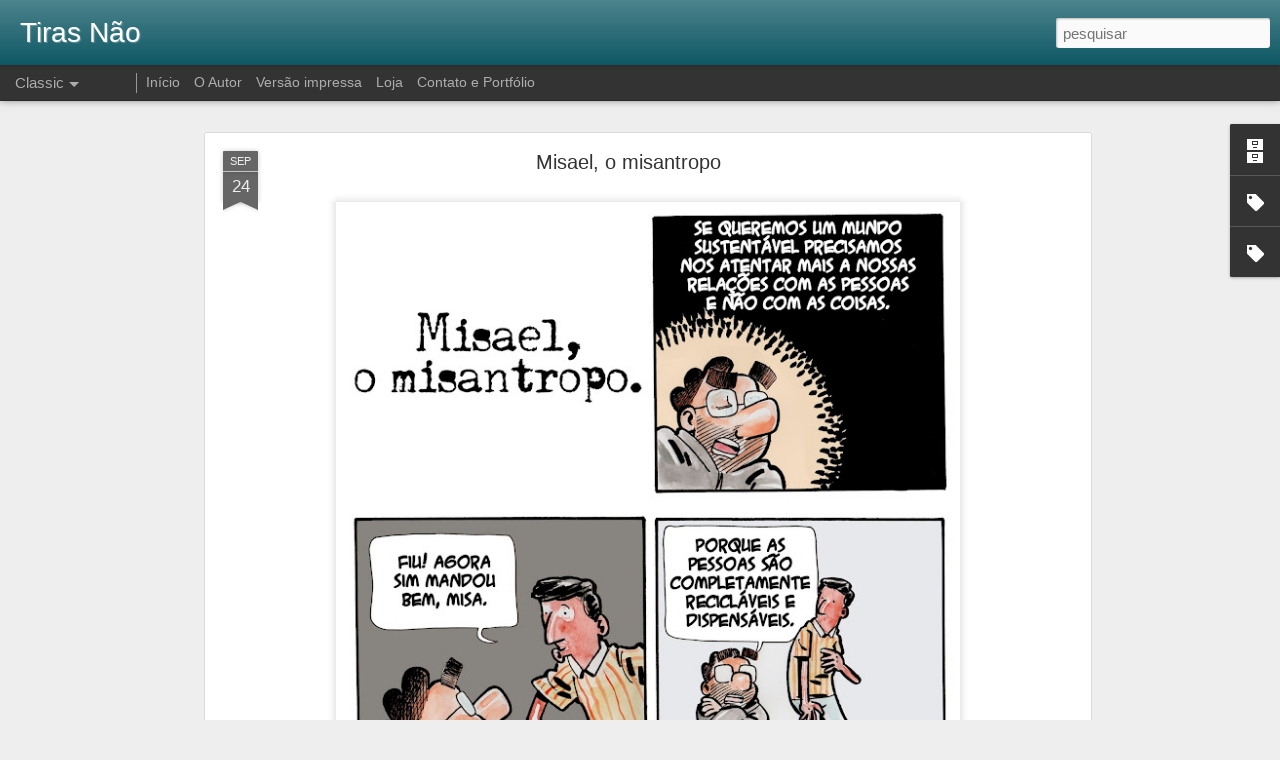

--- FILE ---
content_type: text/html; charset=UTF-8
request_url: https://www.blogger.com/video.g?token=AD6v5dyTNIoaN8bgAwUjtfWIpnMpXCy1ya6ue4hN1LVt4dUkH2KIDMpgwrv0JaG1MM-hbjqgmA3pzmiSNF4CL4ex-w
body_size: 585
content:
<!DOCTYPE HTML PUBLIC "-//W3C//DTD HTML 4.01//EN" "http://www.w3.org/TR/html4/strict.dtd"><html dir="ltr"><head><style type="text/css">
        body,
        .main,
        #videocontainer,
        .thumbnail-holder,
        .play-button {
          background: black;
          height: 100vh;
          margin: 0;
          overflow: hidden;
          position: absolute;
          width: 100%;
        }

        #videocontainer.type-BLOGGER_UPLOADED .thumbnail-holder {
          background-size: contain;
        }

        .thumbnail-holder {
          background-repeat: no-repeat;
          background-position: center;
          z-index: 10;
        }

        .play-button {
          background: url('https://www.gstatic.com/images/icons/material/system/1x/play_arrow_white_48dp.png') rgba(0,0,0,0.1) no-repeat center;
          cursor: pointer;
          display: block;
          z-index: 20;
        }
      </style>
<script type="text/javascript">
        var VIDEO_CONFIG = {"thumbnail":"https://i9.ytimg.com/vi_blogger/K_YFAOK8UhE/1.jpg?sqp=CPL8u8sGGPDEAfqGspsBBgjAAhC0AQ&rs=AMzJL3neRNonD-07252rWg-zZbJ4VP6tpA","iframe_id":"","allow_resize":false,"streams":[{"play_url":"https://rr4---sn-q4flrnel.googlevideo.com/videoplayback?expire=1768910578&ei=cv5uafjtH5Wlir4Pp6y5kQ8&ip=18.218.13.1&id=2bf60500e2bc5211&itag=18&source=blogger&xpc=Egho7Zf3LnoBAQ%3D%3D&cps=0&met=1768881778,&mh=4s&mm=31&mn=sn-q4flrnel&ms=au&mv=u&mvi=4&pl=24&rms=au,au&susc=bl&eaua=J4u3jgVranU&mime=video/mp4&vprv=1&rqh=1&dur=20.549&lmt=1763657859383032&mt=1768881457&txp=1311224&sparams=expire,ei,ip,id,itag,source,xpc,susc,eaua,mime,vprv,rqh,dur,lmt&sig=AJfQdSswRgIhAO4NZ4UltxR85Lj6lTMlcxcaYzpV2EPOUaipV0rnLWQmAiEAoE6JumDQesHdCaTpCQ0OUz3adyutDdoXWOCCTMqQIDw%3D&lsparams=cps,met,mh,mm,mn,ms,mv,mvi,pl,rms&lsig=APaTxxMwRQIhAKGkAkE1_sg805UXvZSb2dowVu_1WxW307E_vawJEwF1AiBqzMEGDt7MNchZIMrz--6JbC36TxwEWIlyKocfFNvmGA%3D%3D","format_id":18},{"play_url":"https://rr4---sn-q4flrnel.googlevideo.com/videoplayback?expire=1768910578&ei=cv5uafjtH5Wlir4Pp6y5kQ8&ip=18.218.13.1&id=2bf60500e2bc5211&itag=22&source=blogger&xpc=Egho7Zf3LnoBAQ%3D%3D&cps=0&met=1768881778,&mh=4s&mm=31&mn=sn-q4flrnel&ms=au&mv=u&mvi=4&pl=24&rms=au,au&susc=bl&eaua=J4u3jgVranU&mime=video/mp4&vprv=1&rqh=1&dur=20.549&lmt=1763657852080264&mt=1768881457&txp=1311224&sparams=expire,ei,ip,id,itag,source,xpc,susc,eaua,mime,vprv,rqh,dur,lmt&sig=AJfQdSswRQIhAPvsFzcQSfM-WFUVttCy-4I_HVBqD8Thq1SxXo8CCES9AiBekIj-WfcVlOmrcFyvGEfg85QFvRLuh0reLzDSxlkG2Q%3D%3D&lsparams=cps,met,mh,mm,mn,ms,mv,mvi,pl,rms&lsig=APaTxxMwRQIgGRu_1p-KrUOi--S8oepYZHcm27fHOV-lDJf9ivKlnL4CIQC4BHqT8GA-PTTFuHxxjSMSIM64TDlc4ZTEhz-5b43dkA%3D%3D","format_id":22}]}
      </script></head>
<body><div class="main"><div id="videocontainer" class="type-BLOGGER_UPLOADED"><div class="thumbnail-holder"></div>
<div class="play-button"></div></div></div>
<script type="text/javascript" src="https://www.blogger.com/static/v1/jsbin/3245339219-video_compiled.js"></script>
</body></html>

--- FILE ---
content_type: text/html; charset=UTF-8
request_url: https://www.blogger.com/video.g?token=AD6v5dxh0HzepwJtpVgu0M953WBApnvLvh7mI5bWbt0wNjb1_1JoQgOqkk31J6aJMXHdwJPLHL0N4Q1JYMgyEYXdHQ
body_size: 522
content:
<!DOCTYPE HTML PUBLIC "-//W3C//DTD HTML 4.01//EN" "http://www.w3.org/TR/html4/strict.dtd"><html dir="ltr"><head><style type="text/css">
        body,
        .main,
        #videocontainer,
        .thumbnail-holder,
        .play-button {
          background: black;
          height: 100vh;
          margin: 0;
          overflow: hidden;
          position: absolute;
          width: 100%;
        }

        #videocontainer.type-BLOGGER_UPLOADED .thumbnail-holder {
          background-size: contain;
        }

        .thumbnail-holder {
          background-repeat: no-repeat;
          background-position: center;
          z-index: 10;
        }

        .play-button {
          background: url('https://www.gstatic.com/images/icons/material/system/1x/play_arrow_white_48dp.png') rgba(0,0,0,0.1) no-repeat center;
          cursor: pointer;
          display: block;
          z-index: 20;
        }
      </style>
<script type="text/javascript">
        var VIDEO_CONFIG = {"thumbnail":"https://i9.ytimg.com/vi_blogger/5710285yogg/1.jpg?sqp=CPL8u8sGGPDEAfqGspsBBgjAAhC0AQ&rs=AMzJL3kf8h-7HAAphs4fivZy55hTwjkfXg","iframe_id":"","allow_resize":false,"streams":[{"play_url":"https://rr1---sn-q4fzenee.googlevideo.com/videoplayback?expire=1768910578&ei=cv5uafalLLLr_tcPkoWy-QU&ip=18.218.13.1&id=e7bd74dbce72a208&itag=18&source=blogger&xpc=Egho7Zf3LnoBAQ%3D%3D&cps=0&met=1768881778,&mh=Be&mm=31&mn=sn-q4fzenee&ms=au&mv=u&mvi=1&pl=24&rms=au,au&susc=bl&eaua=J4u3jgVranU&mime=video/mp4&vprv=1&rqh=1&dur=143.754&lmt=1762797808628679&mt=1768880709&txp=1311224&sparams=expire,ei,ip,id,itag,source,xpc,susc,eaua,mime,vprv,rqh,dur,lmt&sig=AJfQdSswRQIhAMfdlKKyrdFMYIRz2itTCM3B_KavnZP1HBx77eJKxUTUAiBoiFTaW1ulPJIJxRqJKT8QfP0WPyG6PKc6gb5_1QKNFQ%3D%3D&lsparams=cps,met,mh,mm,mn,ms,mv,mvi,pl,rms&lsig=APaTxxMwRQIga-X-yAn29CysP3IJqdQFfwkWyH-_vX5JD0NUu6EJRIACIQD8YmIXOzHSuzPrqH0Bwbru1nCiZ756FnCZtxufPn7Egg%3D%3D","format_id":18},{"play_url":"https://rr1---sn-q4fzenee.googlevideo.com/videoplayback?expire=1768910578&ei=cv5uafalLLLr_tcPkoWy-QU&ip=18.218.13.1&id=e7bd74dbce72a208&itag=22&source=blogger&xpc=Egho7Zf3LnoBAQ%3D%3D&cps=0&met=1768881778,&mh=Be&mm=31&mn=sn-q4fzenee&ms=au&mv=u&mvi=1&pl=24&rms=au,au&susc=bl&eaua=J4u3jgVranU&mime=video/mp4&vprv=1&rqh=1&dur=143.754&lmt=1762797698743149&mt=1768880709&txp=1311224&sparams=expire,ei,ip,id,itag,source,xpc,susc,eaua,mime,vprv,rqh,dur,lmt&sig=AJfQdSswRgIhAOdmxcB2g3K1kUClKWLZ6s6Gl8CeyGw_KQ8zizojeFr3AiEAmA9Lv7DE28yV8YoGZDoWOXjyeTlka9bhC_uaXLK3c_E%3D&lsparams=cps,met,mh,mm,mn,ms,mv,mvi,pl,rms&lsig=APaTxxMwRgIhAOQPlG3Gsqi8uUpkZt7WGK1pdBlCHH0LY-_szMoo8dvYAiEA2YYdXR1w7N4vEp8NvD247bzANgMJJxaTwvh3KcwX44w%3D","format_id":22}]}
      </script></head>
<body><div class="main"><div id="videocontainer" class="type-BLOGGER_UPLOADED"><div class="thumbnail-holder"></div>
<div class="play-button"></div></div></div>
<script type="text/javascript" src="https://www.blogger.com/static/v1/jsbin/3245339219-video_compiled.js"></script>
</body></html>

--- FILE ---
content_type: text/html; charset=UTF-8
request_url: https://www.blogger.com/video.g?token=AD6v5dy3mISUQ578YHE02s0hXUOJ36C8pDvTjxuc7RUT513d6R7uDxl-57HfxN_ruYeBOeEgWbmXLIo9bpapRfaB2g
body_size: 525
content:
<!DOCTYPE HTML PUBLIC "-//W3C//DTD HTML 4.01//EN" "http://www.w3.org/TR/html4/strict.dtd"><html dir="ltr"><head><style type="text/css">
        body,
        .main,
        #videocontainer,
        .thumbnail-holder,
        .play-button {
          background: black;
          height: 100vh;
          margin: 0;
          overflow: hidden;
          position: absolute;
          width: 100%;
        }

        #videocontainer.type-BLOGGER_UPLOADED .thumbnail-holder {
          background-size: contain;
        }

        .thumbnail-holder {
          background-repeat: no-repeat;
          background-position: center;
          z-index: 10;
        }

        .play-button {
          background: url('https://www.gstatic.com/images/icons/material/system/1x/play_arrow_white_48dp.png') rgba(0,0,0,0.1) no-repeat center;
          cursor: pointer;
          display: block;
          z-index: 20;
        }
      </style>
<script type="text/javascript">
        var VIDEO_CONFIG = {"thumbnail":"https://i9.ytimg.com/vi_blogger/cCOC5VzIzv8/1.jpg?sqp=CPL8u8sGGPDEAfqGspsBBgjAAhC0AQ&rs=AMzJL3nJzQW-5bu7LQXKbOcCbuZSLKKz-Q","iframe_id":"","allow_resize":false,"streams":[{"play_url":"https://rr5---sn-q4fl6nsy.googlevideo.com/videoplayback?expire=1768910578&ei=cv5uaeeRL8fpruEPn5ie4Qo&ip=18.218.13.1&id=702382e55cc8ceff&itag=18&source=blogger&xpc=Egho7Zf3LnoBAQ%3D%3D&cps=0&met=1768881778,&mh=1V&mm=31&mn=sn-q4fl6nsy&ms=au&mv=u&mvi=5&pl=24&rms=au,au&susc=bl&eaua=J4u3jgVranU&mime=video/mp4&vprv=1&rqh=1&dur=104.211&lmt=1762354906376436&mt=1768880709&txp=1311224&sparams=expire,ei,ip,id,itag,source,xpc,susc,eaua,mime,vprv,rqh,dur,lmt&sig=AJfQdSswRQIgLZn8ScSSRffoGm-3eA3iLXdjZiva--LATfLUqlvNzIwCIQDX559pP7bQhUAOPg2-VU6JZD2Zb4ItA2xqZdg4hSEbFA%3D%3D&lsparams=cps,met,mh,mm,mn,ms,mv,mvi,pl,rms&lsig=APaTxxMwRQIhAJddxBpfRKHCvAQ_efcWZMPPtJjhO2pZi3LyQXfG82ieAiBOBQvQSuIJKAj8Bnnf4Iq5XOb0zAZexXJbxkuhhIyRsw%3D%3D","format_id":18},{"play_url":"https://rr5---sn-q4fl6nsy.googlevideo.com/videoplayback?expire=1768910578&ei=cv5uaeeRL8fpruEPn5ie4Qo&ip=18.218.13.1&id=702382e55cc8ceff&itag=22&source=blogger&xpc=Egho7Zf3LnoBAQ%3D%3D&cps=0&met=1768881778,&mh=1V&mm=31&mn=sn-q4fl6nsy&ms=au&mv=u&mvi=5&pl=24&rms=au,au&susc=bl&eaua=J4u3jgVranU&mime=video/mp4&vprv=1&rqh=1&dur=104.211&lmt=1762354868421499&mt=1768880709&txp=1311224&sparams=expire,ei,ip,id,itag,source,xpc,susc,eaua,mime,vprv,rqh,dur,lmt&sig=AJfQdSswRQIhAJJMMvygcN5c3tN_1xjZhcQK9BE9s-89MhwHCYHoansOAiBAnSso66m2dbQVXhEQGr83NRSVz9YoKqqZ91TPE1n9Gg%3D%3D&lsparams=cps,met,mh,mm,mn,ms,mv,mvi,pl,rms&lsig=APaTxxMwRQIhANfdmuVppni4ogfpcTHdoVuGk8nPFORe8csd4JykRe4WAiBNb-B-oHVlwlB_Wg_IiE6VMYZgiEOn0312iPJX8Ob2uQ%3D%3D","format_id":22}]}
      </script></head>
<body><div class="main"><div id="videocontainer" class="type-BLOGGER_UPLOADED"><div class="thumbnail-holder"></div>
<div class="play-button"></div></div></div>
<script type="text/javascript" src="https://www.blogger.com/static/v1/jsbin/3245339219-video_compiled.js"></script>
</body></html>

--- FILE ---
content_type: text/html; charset=UTF-8
request_url: https://www.blogger.com/video.g?token=AD6v5dzosYD1yBvB8zB_j8_8CuqTh7nWePw0ON8jJ7c8FjeiV2WwPQcTWqn8hzfMCsTLb81MlPNegvwHvqod7zkWbA
body_size: 524
content:
<!DOCTYPE HTML PUBLIC "-//W3C//DTD HTML 4.01//EN" "http://www.w3.org/TR/html4/strict.dtd"><html dir="ltr"><head><style type="text/css">
        body,
        .main,
        #videocontainer,
        .thumbnail-holder,
        .play-button {
          background: black;
          height: 100vh;
          margin: 0;
          overflow: hidden;
          position: absolute;
          width: 100%;
        }

        #videocontainer.type-BLOGGER_UPLOADED .thumbnail-holder {
          background-size: contain;
        }

        .thumbnail-holder {
          background-repeat: no-repeat;
          background-position: center;
          z-index: 10;
        }

        .play-button {
          background: url('https://www.gstatic.com/images/icons/material/system/1x/play_arrow_white_48dp.png') rgba(0,0,0,0.1) no-repeat center;
          cursor: pointer;
          display: block;
          z-index: 20;
        }
      </style>
<script type="text/javascript">
        var VIDEO_CONFIG = {"thumbnail":"https://i9.ytimg.com/vi_blogger/Z4S4dfkj-P8/1.jpg?sqp=CPL8u8sGGPDEAfqGspsBBgjAAhC0AQ&rs=AMzJL3kFzk80uZHp3JOOLt1Xuim8w3YFiQ","iframe_id":"","allow_resize":false,"streams":[{"play_url":"https://rr4---sn-q4fl6nz7.googlevideo.com/videoplayback?expire=1768910578&ei=cv5uadLGOJvz_tcPq5_QyQI&ip=18.218.13.1&id=6784b875f923f8ff&itag=18&source=blogger&xpc=Egho7Zf3LnoBAQ%3D%3D&cps=0&met=1768881778,&mh=7Q&mm=31&mn=sn-q4fl6nz7&ms=au&mv=u&mvi=4&pl=24&rms=au,au&susc=bl&eaua=J4u3jgVranU&mime=video/mp4&vprv=1&rqh=1&dur=95.759&lmt=1761252560903064&mt=1768880709&txp=1311224&sparams=expire,ei,ip,id,itag,source,xpc,susc,eaua,mime,vprv,rqh,dur,lmt&sig=AJfQdSswRQIgOeEyUbXLtToCcdtxou1aa93VsI_GZqqKWmVOpjWhCKwCIQDV_-jMTLASgatp0qN9RO8aBsVBE4u9g8J56ayooGTffA%3D%3D&lsparams=cps,met,mh,mm,mn,ms,mv,mvi,pl,rms&lsig=APaTxxMwRQIgKx0Yb4dUiK8pFg0iWqpPbjG_DNcKTxWqAxBahpoM0NcCIQDroHMw_eqCmVHDISSXkORiz2KpOG-CVgNKcHpcZAQY6g%3D%3D","format_id":18},{"play_url":"https://rr4---sn-q4fl6nz7.googlevideo.com/videoplayback?expire=1768910578&ei=cv5uadLGOJvz_tcPq5_QyQI&ip=18.218.13.1&id=6784b875f923f8ff&itag=22&source=blogger&xpc=Egho7Zf3LnoBAQ%3D%3D&cps=0&met=1768881778,&mh=7Q&mm=31&mn=sn-q4fl6nz7&ms=au&mv=u&mvi=4&pl=24&rms=au,au&susc=bl&eaua=J4u3jgVranU&mime=video/mp4&vprv=1&rqh=1&dur=95.759&lmt=1761252735874124&mt=1768880709&txp=1311224&sparams=expire,ei,ip,id,itag,source,xpc,susc,eaua,mime,vprv,rqh,dur,lmt&sig=AJfQdSswRQIgMJDlvWzskZ5Ok5-CazNiTAPzTMNkX4-apU0UPDYwrcUCIQCOYpKUfmd8mcoZRc5EtQ2wzdIfAUlhYO0soAp74MR0vg%3D%3D&lsparams=cps,met,mh,mm,mn,ms,mv,mvi,pl,rms&lsig=APaTxxMwRAIgIKVDgUONFwOJiatDMdJ45L7QQqCqSgVNCEMX5q_UBn0CIFpLcr-88LMi07P_ItB-0xUlUyj5OeyEHffElm80U5cP","format_id":22}]}
      </script></head>
<body><div class="main"><div id="videocontainer" class="type-BLOGGER_UPLOADED"><div class="thumbnail-holder"></div>
<div class="play-button"></div></div></div>
<script type="text/javascript" src="https://www.blogger.com/static/v1/jsbin/3245339219-video_compiled.js"></script>
</body></html>

--- FILE ---
content_type: text/javascript; charset=UTF-8
request_url: https://www.tirasnao.com/?v=0&action=initial&widgetId=Label2&responseType=js&xssi_token=AOuZoY59xULIXTBBcrLkmGwDEARaGlpdYw%3A1768881776693
body_size: 1288
content:
try {
_WidgetManager._HandleControllerResult('Label2', 'initial',{'title': 'Marcadores', 'display': 'list', 'showFreqNumbers': false, 'labels': [{'name': 'Ad\xe3o', 'count': 9, 'cssSize': 2, 'url': 'https://www.tirasnao.com/search/label/Ad%C3%A3o'}, {'name': 'Aliens', 'count': 31, 'cssSize': 3, 'url': 'https://www.tirasnao.com/search/label/Aliens'}, {'name': 'Animais', 'count': 12, 'cssSize': 2, 'url': 'https://www.tirasnao.com/search/label/Animais'}, {'name': 'autobiografia', 'count': 299, 'cssSize': 4, 'url': 'https://www.tirasnao.com/search/label/autobiografia'}, {'name': 'Beto', 'count': 1, 'cssSize': 1, 'url': 'https://www.tirasnao.com/search/label/Beto'}, {'name': 'bike', 'count': 33, 'cssSize': 3, 'url': 'https://www.tirasnao.com/search/label/bike'}, {'name': 'Caricatober', 'count': 8, 'cssSize': 2, 'url': 'https://www.tirasnao.com/search/label/Caricatober'}, {'name': 'caricaturas', 'count': 201, 'cssSize': 4, 'url': 'https://www.tirasnao.com/search/label/caricaturas'}, {'name': 'Caricature Resolution', 'count': 9, 'cssSize': 2, 'url': 'https://www.tirasnao.com/search/label/Caricature%20Resolution'}, {'name': 'Carrasco', 'count': 4, 'cssSize': 2, 'url': 'https://www.tirasnao.com/search/label/Carrasco'}, {'name': 'Centro de preven\xe7\xe3o do arrependimento', 'count': 3, 'cssSize': 2, 'url': 'https://www.tirasnao.com/search/label/Centro%20de%20preven%C3%A7%C3%A3o%20do%20arrependimento'}, {'name': 'charges', 'count': 108, 'cssSize': 3, 'url': 'https://www.tirasnao.com/search/label/charges'}, {'name': 'cyberpunk', 'count': 4, 'cssSize': 2, 'url': 'https://www.tirasnao.com/search/label/cyberpunk'}, {'name': 'Dal\xed sobe ao inferno... ou desce ao c\xe9u', 'count': 15, 'cssSize': 2, 'url': 'https://www.tirasnao.com/search/label/Dal%C3%AD%20sobe%20ao%20inferno...%20ou%20desce%20ao%20c%C3%A9u'}, {'name': 'Decora\xe7\xe3o', 'count': 8, 'cssSize': 2, 'url': 'https://www.tirasnao.com/search/label/Decora%C3%A7%C3%A3o'}, {'name': 'Desenhos da Madrugada', 'count': 16, 'cssSize': 2, 'url': 'https://www.tirasnao.com/search/label/Desenhos%20da%20Madrugada'}, {'name': 'Deuses Astronautas de Outra Dimens\xe3o', 'count': 6, 'cssSize': 2, 'url': 'https://www.tirasnao.com/search/label/Deuses%20Astronautas%20de%20Outra%20Dimens%C3%A3o'}, {'name': 'Dr.Perrazo', 'count': 9, 'cssSize': 2, 'url': 'https://www.tirasnao.com/search/label/Dr.Perrazo'}, {'name': 'Esp\xedrito da boa vontade', 'count': 30, 'cssSize': 3, 'url': 'https://www.tirasnao.com/search/label/Esp%C3%ADrito%20da%20boa%20vontade'}, {'name': 'Eventos', 'count': 48, 'cssSize': 3, 'url': 'https://www.tirasnao.com/search/label/Eventos'}, {'name': 'Fogo no Parquinho', 'count': 4, 'cssSize': 2, 'url': 'https://www.tirasnao.com/search/label/Fogo%20no%20Parquinho'}, {'name': 'Franko', 'count': 5, 'cssSize': 2, 'url': 'https://www.tirasnao.com/search/label/Franko'}, {'name': 'Gato preto', 'count': 91, 'cssSize': 3, 'url': 'https://www.tirasnao.com/search/label/Gato%20preto'}, {'name': 'GIF', 'count': 7, 'cssSize': 2, 'url': 'https://www.tirasnao.com/search/label/GIF'}, {'name': 'Gnomo sem jardim', 'count': 27, 'cssSize': 3, 'url': 'https://www.tirasnao.com/search/label/Gnomo%20sem%20jardim'}, {'name': 'gravuras', 'count': 30, 'cssSize': 3, 'url': 'https://www.tirasnao.com/search/label/gravuras'}, {'name': 'Hist\xf3rias Longas', 'count': 124, 'cssSize': 4, 'url': 'https://www.tirasnao.com/search/label/Hist%C3%B3rias%20Longas'}, {'name': 'Ibex', 'count': 5, 'cssSize': 2, 'url': 'https://www.tirasnao.com/search/label/Ibex'}, {'name': '\xeddolo', 'count': 4, 'cssSize': 2, 'url': 'https://www.tirasnao.com/search/label/%C3%ADdolo'}, {'name': 'Ilustra\xe7\xe3o Infantil', 'count': 4, 'cssSize': 2, 'url': 'https://www.tirasnao.com/search/label/Ilustra%C3%A7%C3%A3o%20Infantil'}, {'name': 'Ilustra\xe7\xf5es', 'count': 177, 'cssSize': 4, 'url': 'https://www.tirasnao.com/search/label/Ilustra%C3%A7%C3%B5es'}, {'name': 'Inktober', 'count': 12, 'cssSize': 2, 'url': 'https://www.tirasnao.com/search/label/Inktober'}, {'name': 'Inktober 2018', 'count': 12, 'cssSize': 2, 'url': 'https://www.tirasnao.com/search/label/Inktober%202018'}, {'name': 'JL-M1977', 'count': 3, 'cssSize': 2, 'url': 'https://www.tirasnao.com/search/label/JL-M1977'}, {'name': 'linoleogravuras', 'count': 8, 'cssSize': 2, 'url': 'https://www.tirasnao.com/search/label/linoleogravuras'}, {'name': 'Loja', 'count': 2, 'cssSize': 1, 'url': 'https://www.tirasnao.com/search/label/Loja'}, {'name': 'Love Story', 'count': 10, 'cssSize': 2, 'url': 'https://www.tirasnao.com/search/label/Love%20Story'}, {'name': 'Macaco Monterroso', 'count': 10, 'cssSize': 2, 'url': 'https://www.tirasnao.com/search/label/Macaco%20Monterroso'}, {'name': 'Maquina do \xf3dio', 'count': 3, 'cssSize': 2, 'url': 'https://www.tirasnao.com/search/label/Maquina%20do%20%C3%B3dio'}, {'name': 'M\xe1quina do Tempo', 'count': 5, 'cssSize': 2, 'url': 'https://www.tirasnao.com/search/label/M%C3%A1quina%20do%20Tempo'}, {'name': 'Minibiografias', 'count': 9, 'cssSize': 2, 'url': 'https://www.tirasnao.com/search/label/Minibiografias'}, {'name': 'Misael', 'count': 131, 'cssSize': 4, 'url': 'https://www.tirasnao.com/search/label/Misael'}, {'name': 'Mn\u2206t\xed e O Rel\xf3gio sem Passado', 'count': 1, 'cssSize': 1, 'url': 'https://www.tirasnao.com/search/label/Mn%E2%88%86t%C3%AD%20e%20O%20Rel%C3%B3gio%20sem%20Passado'}, {'name': 'Muitos \xe9ons depois', 'count': 10, 'cssSize': 2, 'url': 'https://www.tirasnao.com/search/label/Muitos%20%C3%A9ons%20depois'}, {'name': 'Mundo selvagem', 'count': 50, 'cssSize': 3, 'url': 'https://www.tirasnao.com/search/label/Mundo%20selvagem'}, {'name': 'Mythos', 'count': 24, 'cssSize': 3, 'url': 'https://www.tirasnao.com/search/label/Mythos'}, {'name': 'Nasrudin', 'count': 6, 'cssSize': 2, 'url': 'https://www.tirasnao.com/search/label/Nasrudin'}, {'name': 'Numb Strips', 'count': 16, 'cssSize': 2, 'url': 'https://www.tirasnao.com/search/label/Numb%20Strips'}, {'name': 'O disco', 'count': 1, 'cssSize': 1, 'url': 'https://www.tirasnao.com/search/label/O%20disco'}, {'name': 'Os \xfaltimos dias dos dinossauros', 'count': 42, 'cssSize': 3, 'url': 'https://www.tirasnao.com/search/label/Os%20%C3%BAltimos%20dias%20dos%20dinossauros'}, {'name': 'Parada Final', 'count': 3, 'cssSize': 2, 'url': 'https://www.tirasnao.com/search/label/Parada%20Final'}, {'name': 'Pin-ups', 'count': 6, 'cssSize': 2, 'url': 'https://www.tirasnao.com/search/label/Pin-ups'}, {'name': 'Pinturas', 'count': 26, 'cssSize': 3, 'url': 'https://www.tirasnao.com/search/label/Pinturas'}, {'name': 'P\xf3s-', 'count': 93, 'cssSize': 3, 'url': 'https://www.tirasnao.com/search/label/P%C3%B3s-'}, {'name': 'Rascunhos', 'count': 23, 'cssSize': 3, 'url': 'https://www.tirasnao.com/search/label/Rascunhos'}, {'name': 'rela\xe7\xf5es', 'count': 2, 'cssSize': 1, 'url': 'https://www.tirasnao.com/search/label/rela%C3%A7%C3%B5es'}, {'name': 'Retratos', 'count': 11, 'cssSize': 2, 'url': 'https://www.tirasnao.com/search/label/Retratos'}, {'name': 'Schopenhauer', 'count': 2, 'cssSize': 1, 'url': 'https://www.tirasnao.com/search/label/Schopenhauer'}, {'name': 'Seis Balas Contra o Destino', 'count': 2, 'cssSize': 1, 'url': 'https://www.tirasnao.com/search/label/Seis%20Balas%20Contra%20o%20Destino'}, {'name': 'sketchbook', 'count': 3, 'cssSize': 2, 'url': 'https://www.tirasnao.com/search/label/sketchbook'}, {'name': 'Star Trek', 'count': 3, 'cssSize': 2, 'url': 'https://www.tirasnao.com/search/label/Star%20Trek'}, {'name': 'The Office', 'count': 3, 'cssSize': 2, 'url': 'https://www.tirasnao.com/search/label/The%20Office'}, {'name': 'Tiras', 'count': 1997, 'cssSize': 5, 'url': 'https://www.tirasnao.com/search/label/Tiras'}, {'name': 'Tiras livres', 'count': 39, 'cssSize': 3, 'url': 'https://www.tirasnao.com/search/label/Tiras%20livres'}, {'name': 'um homem muitos lobos', 'count': 4, 'cssSize': 2, 'url': 'https://www.tirasnao.com/search/label/um%20homem%20muitos%20lobos'}, {'name': '\xdaQ', 'count': 6, 'cssSize': 2, 'url': 'https://www.tirasnao.com/search/label/%C3%9AQ'}, {'name': 'Varia\xe7\xf5es', 'count': 2, 'cssSize': 1, 'url': 'https://www.tirasnao.com/search/label/Varia%C3%A7%C3%B5es'}, {'name': 'Vit\xf3ria', 'count': 104, 'cssSize': 3, 'url': 'https://www.tirasnao.com/search/label/Vit%C3%B3ria'}, {'name': 'xilogravuras', 'count': 28, 'cssSize': 3, 'url': 'https://www.tirasnao.com/search/label/xilogravuras'}, {'name': 'Zeugma', 'count': 34, 'cssSize': 3, 'url': 'https://www.tirasnao.com/search/label/Zeugma'}]});
} catch (e) {
  if (typeof log != 'undefined') {
    log('HandleControllerResult failed: ' + e);
  }
}
